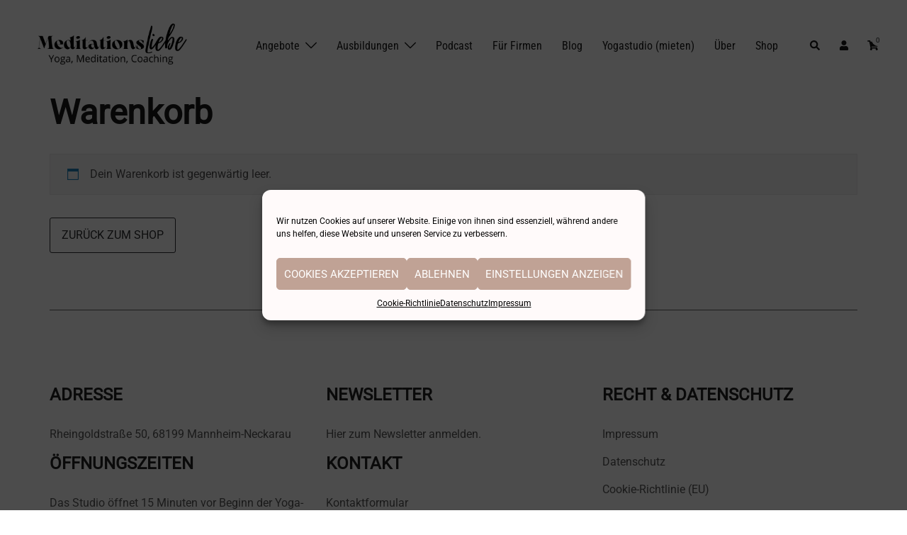

--- FILE ---
content_type: text/css
request_url: https://meditationsliebe.de/wp-content/themes/sydney-child/style.css?ver=6.8.3
body_size: 946
content:
/*
Theme Name: Sydney Child
Theme URI: https://athemes.com/theme/sydney
Template: sydney
Author: aThemes
Author URI: https://athemes.com
Description: Sydney is a powerful business theme that provides a fast way for companies or freelancers to create an awesome online presence. As well as being fully compatible with Elementor, Sydney brings plenty of customization possibilities like access to all Google Fonts, full color control, layout control, logo upload, full screen slider, header image, sticky navigation and much more. Also, Sydney provides all the construction blocks you need to rapidly create an engaging front page. Looking for a quick start with Sydney? With just a few clicks, you can import one of our existing demos (https://athemes.com/sydney-demos/)
Tags: two-columns,right-sidebar,block-styles,custom-colors,custom-background,custom-header,custom-menu,featured-images,sticky-post,theme-options,threaded-comments,translation-ready
Version: 2.30.1701527325
Updated: 2023-12-02 14:28:45

*/

.custom-full-width .row { margin-left: 0; margin-right: 0;}
.custom-full-width .row .no-sidebar { padding-left: 0; padding-right: 0;}
.nav-menu .sub-menu { font-weight: 300; }
figure.wp-block-image { margin: 0; padding: 0;}
.woocommerce ul.products.columns-3 li.product, .woocommerce-page ul.products.columns-3 li.product{
    width: 100%;
    margin: 0 0 2.992em;
}
@media screen and (min-width: 1023px) {

    .woocommerce ul.products.columns-3 li.product, .woocommerce-page ul.products.columns-3 li.product{
        width: 29%;
        float: left;
        clear: none;
        margin: 0 35px 2.992em 0;
    }
    .woocommerce-page ul.products.columns-3 li.product.first{
        clear: both;
    }
    .woocommerce ul.products[class*=columns-] li.product:nth-child(2n), .woocommerce-page ul.products[class*=columns-] li.product:nth-child(2n) {
        float: left;
    }
    .woocommerce #content div.product div.images, .woocommerce #content div.product div.summary, .woocommerce div.product div.images, .woocommerce div.product div.summary, .woocommerce-page #content div.product div.images, .woocommerce-page #content div.product div.summary, .woocommerce-page div.product div.images, .woocommerce-page div.product div.summary{
        float: left;
        width: 48%;
    }
    .product .woocommerce-product-gallery {
        padding-right: 100px;
    }
    .woocommerce-checkout #order_review th, .woocommerce-checkout #order_review td {
        padding: 12px;
    }
}
.woocommerce-checkout #order_review th, .woocommerce-checkout #order_review td {
    padding: 12px;
}
.site-info .sydney-credits { text-align: center; }
.woocommerce .related.products ul.products li.product { width: 30% !important; }
.soldout-badge{
    position: absolute;
    top: 10px;
    right: 0px;
    padding: 10px 15px;
    color: #fff;
    font-weight: 500;
    background: #d65050;
    text-transform: uppercase;
}
.bottom-header-row #mainnav ul ul li, .main-header #mainnav ul ul li {
    padding: 8px 18px;
}
#mainnav .sub-menu li a {
    line-height: 21px;
}
.footer-layout-3 .widget_text{
	margin-bottom: 15px;
}
.footer-layout-3 .widget_text p{
	margin-bottom: 0;
}

--- FILE ---
content_type: text/css
request_url: https://meditationsliebe.de/wp-content/themes/sydney-child/style.css?ver=20230821
body_size: 946
content:
/*
Theme Name: Sydney Child
Theme URI: https://athemes.com/theme/sydney
Template: sydney
Author: aThemes
Author URI: https://athemes.com
Description: Sydney is a powerful business theme that provides a fast way for companies or freelancers to create an awesome online presence. As well as being fully compatible with Elementor, Sydney brings plenty of customization possibilities like access to all Google Fonts, full color control, layout control, logo upload, full screen slider, header image, sticky navigation and much more. Also, Sydney provides all the construction blocks you need to rapidly create an engaging front page. Looking for a quick start with Sydney? With just a few clicks, you can import one of our existing demos (https://athemes.com/sydney-demos/)
Tags: two-columns,right-sidebar,block-styles,custom-colors,custom-background,custom-header,custom-menu,featured-images,sticky-post,theme-options,threaded-comments,translation-ready
Version: 2.30.1701527325
Updated: 2023-12-02 14:28:45

*/

.custom-full-width .row { margin-left: 0; margin-right: 0;}
.custom-full-width .row .no-sidebar { padding-left: 0; padding-right: 0;}
.nav-menu .sub-menu { font-weight: 300; }
figure.wp-block-image { margin: 0; padding: 0;}
.woocommerce ul.products.columns-3 li.product, .woocommerce-page ul.products.columns-3 li.product{
    width: 100%;
    margin: 0 0 2.992em;
}
@media screen and (min-width: 1023px) {

    .woocommerce ul.products.columns-3 li.product, .woocommerce-page ul.products.columns-3 li.product{
        width: 29%;
        float: left;
        clear: none;
        margin: 0 35px 2.992em 0;
    }
    .woocommerce-page ul.products.columns-3 li.product.first{
        clear: both;
    }
    .woocommerce ul.products[class*=columns-] li.product:nth-child(2n), .woocommerce-page ul.products[class*=columns-] li.product:nth-child(2n) {
        float: left;
    }
    .woocommerce #content div.product div.images, .woocommerce #content div.product div.summary, .woocommerce div.product div.images, .woocommerce div.product div.summary, .woocommerce-page #content div.product div.images, .woocommerce-page #content div.product div.summary, .woocommerce-page div.product div.images, .woocommerce-page div.product div.summary{
        float: left;
        width: 48%;
    }
    .product .woocommerce-product-gallery {
        padding-right: 100px;
    }
    .woocommerce-checkout #order_review th, .woocommerce-checkout #order_review td {
        padding: 12px;
    }
}
.woocommerce-checkout #order_review th, .woocommerce-checkout #order_review td {
    padding: 12px;
}
.site-info .sydney-credits { text-align: center; }
.woocommerce .related.products ul.products li.product { width: 30% !important; }
.soldout-badge{
    position: absolute;
    top: 10px;
    right: 0px;
    padding: 10px 15px;
    color: #fff;
    font-weight: 500;
    background: #d65050;
    text-transform: uppercase;
}
.bottom-header-row #mainnav ul ul li, .main-header #mainnav ul ul li {
    padding: 8px 18px;
}
#mainnav .sub-menu li a {
    line-height: 21px;
}
.footer-layout-3 .widget_text{
	margin-bottom: 15px;
}
.footer-layout-3 .widget_text p{
	margin-bottom: 0;
}